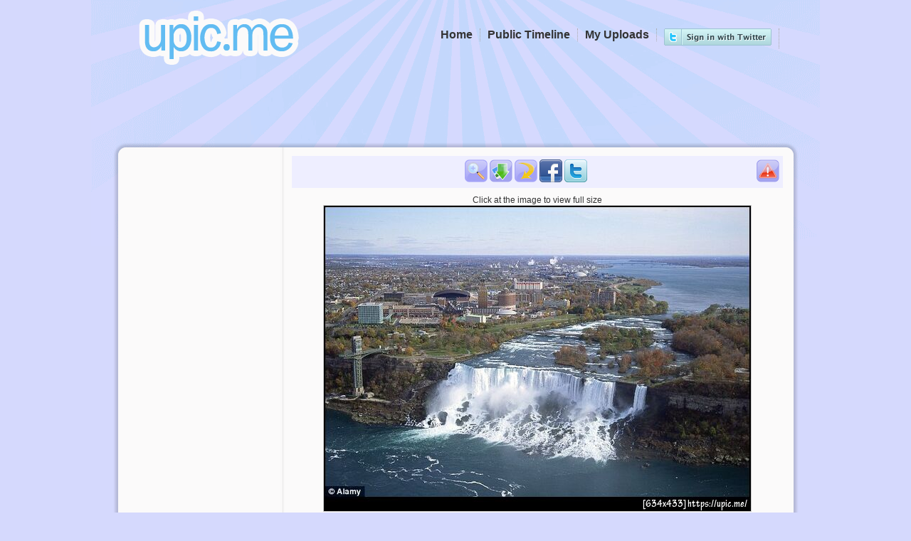

--- FILE ---
content_type: text/html; charset=UTF-8
request_url: http://upic.me/show/20859253
body_size: 3929
content:
<!DOCTYPE html>
<html>
<head>
<meta http-equiv="content-type" content="text/html; charset=utf-8" />
<title>fydt7.jpg [634x433px] - ฝากรูป</title>
<meta name="stats-in-th" content="baf3" />
<link rel="stylesheet" type="text/css" href="http://upic.me/skins/default/style.css" />
<meta name="google-site-verification" content="jvGobqBJK5xU1mzWHnB2RUYRAiWOP3UHbHwD5xooYd8" />
<meta name="description" content="บริการรับฝากรูป ฝากฟรีไม่มีวันลบ ฝากรูปได้ไม่จำกัด ฝากรูปเร็ว โหลดรูปแรง เรื่องฝากรูปต้อง upic.me เท่านั้น!" />
<meta name="keywords" content="ฝากรูป,อัพโหลดรูป,อัพรูป,ฝากรูปฟรี,เว็บฝากรูป,free image hosting, free, image, hosting, free image, image hosting, unlimited, unlimit, free unlimit image hosting, free unlimit image host, free unlimited image hosting, free unlimited image host" />
<base href="http://upic.me/" />
<script type="text/javascript" src="/jsgzip/bbe46f8b8cea44987c61cad30c3047ba.js"></script>
<script type="text/javascript">
$(document).ready(function() {
  $("abbr.timeago").timeago();
});
</script>

<link rel="alternate" type="application/json+oembed"
	href="http://upic.me/api/oembed?url=http%3A%2F%2Fupic.me%2Fshow%2F20859253&format=json"
	title="oEmbed Profile" />
<meta property="og:site_name" content="ฝากรูป">

<meta property="og:title" content="fydt7.jpg [634x433px] ฝากรูป">
<meta property="og:image" content="https://upic.me/tw/i/ma/fydt7.jpg">
<meta name="twitter:card" content="photo">
<meta name="twitter:site" content="@icez">
<meta name="twitter:url" content="http://upic.me/show/20859253">
<meta name="twitter:title" content="fydt7.jpg [634x433px] ฝากรูป">
<meta name="twitter:image" content="https://upic.me/i/ma/fydt7.jpg">
<meta name="twitter:image:width" content="634">
<meta name="twitter:image:height" content="433">
</head>
<body>
<div id="wrapper">
<div id="header">
	<div id="logo" class="clearfix">
	<a href="http://upic.me/"><img src="http://upic.me/images/logo.png" width="245" height="87" alt="fydt7.jpg [634x433px] - ฝากรูป" /></a>

	</div><!--Logo-->

<div id="menulinks" class="clearfix">
	<ul>
<li><a href="http://upic.me/oauth/token"><img src="http://upic.me/images/login-twitter.png" /></a></li>
	<li><a href="http://upic.me/myuploads">My Uploads</a></li>
	<li><a href="http://upic.me/public">Public Timeline</a></li>
	<li><a href="http://upic.me/">Home</a></li>
	</ul>
	<div class="fb-like" data-href="https://www.facebook.com/Upicme" data-send="false" data-width="450" data-show-faces="false" data-font="tahoma" style="float:right;margin-top:5px;"></div>
	<div class="clear"></div>
</div><!--Menulinks-->

</div><!--Header-->

<div id="ads-header-728" style="width:728px;height:90px;margin:0 auto;"></div>


<div id="mainpage">
	<div id="maintop"></div><div id="maincontent">

<div id="toolbarpanel">
&nbsp;
<div class="center">
<br /><br />

</div>

</div><!-- toolbarpanel -->

<div id="contentpanel">
<script type="text/javascript">
function setTooltip(id, tipclass) {
	$(id).tooltip({ offset: [15,0], position: "bottom center", effect: 'slide', tipClass: tipclass, delay: 100,predelay:40}).dynamic({ bottom: { direction: 'down', bounce: true } });
}
function fbShare() {
	window.open("https://www.facebook.com/sharer.php?u=http://upic.me/show/20859253&t=%E0%B8%9D%E0%B8%B2%E0%B8%81%E0%B8%A3%E0%B8%B9%E0%B8%9B","fbShare", "status=0,toolbar=0,location=0,menubar=0,resizable=0,scrollbars=0,height=300,width=600,top=50,left=50");
	return false;
}
function twShare() {
	window.open("https://twitter.com/share?text=%23upicme%20%E0%B8%9D%E0%B8%B2%E0%B8%81%E0%B8%A3%E0%B8%B9%E0%B8%9B&url=http://upic.me/show/20859253&related=icez", "twShare", "status=0,toolbar=0,location=0,menubar=0,resizable=0,scrollbars=1,height=260,width=530");
	return false;
}
</script>
<div id="tools" class="addthis_toolbox addthis_32x32_style addthis_default_style">
	<div class="sprite">
	<a id="btn-report" title="Report this picture as inappropriate" alt="Report inappropriate picture"></a>
<a href="https://upic.me/i/ma/fydt7.jpg" id="btn-zoom" title="View full" alt="Zoom"></a>
<a href="http://upic.me/download/20859253/fydt7.jpg" id="btn-download" title="Download this image to your computer" alt="Download"></a>
<a id="btn-rotate" title="Rotate the image clockwise" alt="Rotate" onclick="javascript:imgrotate();"></a>
<a id="btn-facebook" alt="Facebook share" href="https://www.facebook.com/sharer.php?u=http%3A%2F%2Fupic.me%2Fshow%2F20859253&t=%E0%B8%9D%E0%B8%B2%E0%B8%81%E0%B8%A3%E0%B8%B9%E0%B8%9B" title="Share this picture to your Facebook Account" onclick="return fbShare();"></a>
<a id="btn-twitter" alt="Twitter share" href="https://twitter.com/share?text=%23upicme%20%E0%B8%9D%E0%B8%B2%E0%B8%81%E0%B8%A3%E0%B8%B9%E0%B8%9B&url=http://upic.me/show/20859253&related=icez" title="Share this picture to your Twitter Account" onclick="return twShare();"></a>
	</div>
	<div class="clear"></div>
</div><!-- tools -->
<script type="text/javascript">
setTooltip("#btn-report", "tooltip");
setTooltip("#btn-download", "tooltip");
setTooltip("#btn-rotate", "tooltip");
setTooltip("#btn-facebook", "tooltip");
setTooltip("#btn-twitter", "tooltip");
var lastWidth = 0;
var lw = 0;
$("#btn-report").click(function(){
	if (confirm("Is this picture pornography?")) {
		$("#btn-report").hide("slow");
		$.get("http://upic.me/report/20859253", function(data){
			if (data.result != "success") {
				$("#btn-report").show	("slow");
			}
		},"json");
	}
});
function imgrotate() {
	lw = $("#image").width();
	$("#image").rotateRight();
	if ($("#image").width() > 600)
	{
		$("#image").width(600);
		lastWidth = lw;
	} else if (lastWidth > 0)
	{
		$("#image").width(lastWidth);
	}
}
</script>

<div id="showimg">
Click at the image to view full size<br />
<div id="image-cover" style="position:relative;">
<img id="image" src="https://upic.me/ts/i/ma/fydt7.jpg" alt="ฝากรูป" />
<div id="image-protection" style="position:absolute;top:0;left:0;width:100%;height:100%;"></div>
</div>
<style type="text/css">
#image:hover,#image-protection:hover{cursor:pointer;}

</style>
<script type="text/javascript">
$("#image").replaceWith("<a href=\"https://upic.me/i/ma/fydt7.jpg\" id=\"lightbox2\"><img id=\"image\" src=\"https://upic.me/ts/i/ma/fydt7.jpg\" alt=\"ฝากรูป\"></a>");
setTooltip("#btn-zoom", "tooltip");
$("#btn-zoom").lightBox();
$("#lightbox2").lightBox();
$("#image-protection").click(function(){ $("#lightbox2").click(); });
</script>
</div><!-- showimg -->

</div><!-- contentpanel -->

<div class="clear"></div>
	</div><!--Maincontent-->
	
	<div id="mainbottom"></div><!--Mainbottom-->

</div><!--Mainpage-->

<div align="center" style="margin-top:15px;">
<!-- ads 728x90 -->
</div>
<div id="showcode">
<div id="codebox">

<table><tr><td class="imgthumb">
	<a href="http://upic.me/show/20859253"><img src="https://upic.me/t/ma/fydt7.jpg" /></a>
</td><td class="code">
	<div class="codedirect">
	<span>Direct URL</span>
	<input class="direct-page" readonly="readonly" name="direct1" onmouseover="javascript:this.focus();this.select();" value="http://upic.me/show/20859253" type="text">
	<input class="direct-full" readonly="readonly" name="direct2" onmouseover="javascript:this.focus();this.select();" value="https://upic.me/i/ma/fydt7.jpg" type="text">
	<br></div>
	<div class="codehtml"><div class="codehtml-full">
	<span>HTML Code [full image]</span>
	<input readonly="readonly" name="htmlfull" onmouseover="javascript:this.focus();this.select();" value="&lt;a href=&quot;http://upic.me/show/20859253&quot; target=&quot;_blank&quot;&gt;&lt;img border=&quot;0&quot; src=&quot;https://upic.me/i/ma/fydt7.jpg&quot;&gt;&lt;/a&gt;" type="text">
	<br></div><div class="codehtml-thumb">
	<span>HTML Code [thumbnail]</span>
	<input readonly="readonly" name="htmlthumb" onmouseover="javascript:this.focus();this.select();" value="&lt;a href=&quot;http://upic.me/show/20859253&quot; target=&quot;_blank&quot;&gt;&lt;img border=&quot;0&quot; src=&quot;https://upic.me/t/ma/fydt7.jpg&quot;&gt;&lt;/a&gt;" type="text">
	<br></div></div>
	<div class="codebb"><div class="codebb-full">
	<span>BB Code [full image]</span>
	<input readonly="readonly" name="bbfull" onmouseover="javascript:this.focus();this.select();" value="[url=http://upic.me/show/20859253][img]https://upic.me/i/ma/fydt7.jpg[/img][/url]" type="text">
	<br></div><div class="codebb-thumb">
	<span>BB Code [thumbnail]</span>
	<input readonly="readonly" name="bbthumb" onmouseover="javascript:this.focus();this.select();" value="[url=http://upic.me/show/20859253][img]https://upic.me/t/ma/fydt7.jpg[/img][/url]" type="text">
	<br></div></div>
	<div class="codemarkdown">
	<span>Markdown [full image]</span>
	<input readonly="readonly" name="mkdwfull" onmouseover="javascript:this.focus();this.select();" value="[![upic.me](https://upic.me/i/ma/fydt7.jpg)](http://upic.me/show/20859253)" type="text">
	<br>
	<span>Markdown [thumbnail]</span>
	<input readonly="readonly" name="mkdwthumb" onmouseover="javascript:this.focus();this.select();" value="[![upic.me](https://upic.me/t/ma/fydt7.jpg)](http://upic.me/show/20859253)" type="text">
	<br>
	</div>
</td></tr></table>

</div>
</div>

<div id="mm_preload"><img src="/images/black_arrow.png" /><img src="/images/tooltip-merge.png" /><img src="/images/tooltip-exif.png" /></div>

<div id="footerbar" class="rounded-box">
<span>
<script type="text/javascript" language="javascript1.1" src="http://tracker.stats.in.th/tracker.php?uid=3049"></script><noscript><a target="_blank" href="http://www.stats.in.th/">www.Stats.in.th</a></noscript>
</span>
<div style="clear:both;"></div>
</div><!-- /footerbar -->
<br /><br /><br />
</div><!--Wrapper-->

<script type="text/javascript">
var gaJsHost = (("https:" == document.location.protocol) ? "https://ssl." : "http://www.");
document.write(unescape("%3Cscript src='" + gaJsHost + "google-analytics.com/ga.js' type='text/javascript'%3E%3C/script%3E"));
</script>
<script type="text/javascript">
try {
var pageTracker = _gat._getTracker("UA-57922-7");
pageTracker._trackPageview();
} catch(err) {}

//$("#ads-header-468").html(unescape("%3Ciframe src='/skins/ads-header-468.html' width=468 height=60 frameborder=0 scrolling='no'%3E%3C/iframe%3E"));
//$("#ads-header-728").html(unescape("%3Ciframe src='/skins/ads-header-728.html' width=728 height=90 frameborder=0 scrolling='no'%3E%3C/iframe%3E"));
</script>
<div id="fb-root"></div>
<script>(function(d, s, id) {
  var js, fjs = d.getElementsByTagName(s)[0];
  if (d.getElementById(id)) return;
  js = d.createElement(s); js.id = id;
  js.src = "//connect.facebook.net/en_US/all.js#xfbml=1&appId=180818371943115";
  fjs.parentNode.insertBefore(js, fjs);
}(document, 'script', 'facebook-jssdk'));</script>

<script defer src="https://static.cloudflareinsights.com/beacon.min.js/vcd15cbe7772f49c399c6a5babf22c1241717689176015" integrity="sha512-ZpsOmlRQV6y907TI0dKBHq9Md29nnaEIPlkf84rnaERnq6zvWvPUqr2ft8M1aS28oN72PdrCzSjY4U6VaAw1EQ==" data-cf-beacon='{"version":"2024.11.0","token":"fef346f58fcf4eb4bca772671b001c06","r":1,"server_timing":{"name":{"cfCacheStatus":true,"cfEdge":true,"cfExtPri":true,"cfL4":true,"cfOrigin":true,"cfSpeedBrain":true},"location_startswith":null}}' crossorigin="anonymous"></script>
</body>
</html>
